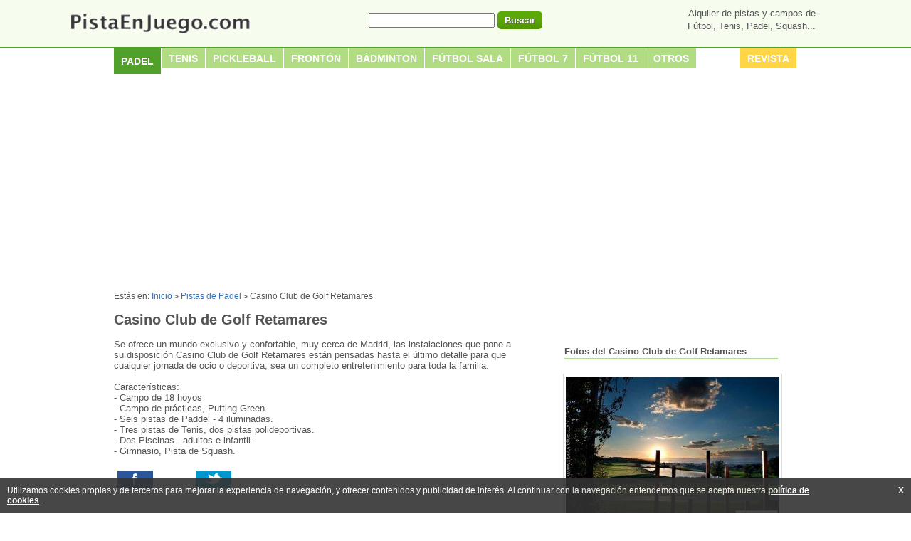

--- FILE ---
content_type: text/html; charset=utf-8
request_url: https://www.pistaenjuego.com/casino-club-de-golf-retamares-p596
body_size: 5553
content:
<!DOCTYPE html>
<html lang="es" xmlns="http://www.w3.org/1999/xhtml">
<head>
	<title>Casino Club de Golf Retamares - Valdeolmos-Alalpardo</title>
	<meta http-equiv="Content-Type" content="text/html; charset=utf-8" />
	<meta name="description" content="Casino Club de Golf Retamares: Se ofrece un mundo exclusivo y confortable, muy cerca de Madrid, las instalaciones que pone a su disposición Casino Club de Golf" />
	<meta name="keywords" content="casino,club,golf,retamares,ofrece,mundo,exclusivo,confortable,cerca,madrid,instalaciones,pone,disposicion,estan,pensadas" />
	<meta name="dcterms.title" content="Casino Club de Golf Retamares - Valdeolmos-Alalpardo" />
	<meta name="dcterms.description" content="Casino Club de Golf Retamares: Se ofrece un mundo exclusivo y confortable, muy cerca de Madrid, las instalaciones que pone a su disposición Casino Club de Golf" />
	<meta name="dc.language" content="es" />
	<meta name="theme-color" content="#50A029" />
	<meta name="msapplication-config" content="none" />
	<meta name="twitter:card" content="summary" />
	<meta name="twitter:site" content="@pistaenjuego" />
	<meta name="twitter:title" content="Casino Club de Golf Retamares - Valdeolmos-Alalpardo" />
	<meta name="twitter:description" content="Casino Club de Golf Retamares: Se ofrece un mundo exclusivo y confortable, muy cerca de Madrid, las instalaciones que pone a su disposición Casino Club de Golf" />
	<meta name="twitter:image" content="https://media.pistaenjuego.ovh/images/pej-big.png" />
	<meta property="og:type" content="website" />	
	<meta property="og:url" content="https://www.pistaenjuego.com/casino-club-de-golf-retamares-p596" />
	<meta property="og:title" content="Casino Club de Golf Retamares - Valdeolmos-Alalpardo" />
	<meta property="og:description" content="Casino Club de Golf Retamares: Se ofrece un mundo exclusivo y confortable, muy cerca de Madrid, las instalaciones que pone a su disposición Casino Club de Golf" />
	<meta property="og:image" content="https://media.pistaenjuego.ovh/images/pej-big.png" />
	<meta property="fb:app_id" content="613784392872999" />
	<meta name="robots" content="all" />
	<meta name="viewport" content="width=device-width, initial-scale=1" />
	<link rel="canonical" href="https://www.pistaenjuego.com/casino-club-de-golf-retamares-p596" />

			<!-- Google tag (gtag.js) -->
		<script async src="https://www.googletagmanager.com/gtag/js?id=G-WTXJ84ZKMN"></script>
		<script>
		window.dataLayer = window.dataLayer || [];
		function gtag(){dataLayer.push(arguments);}
		gtag('js', new Date());

		gtag('config', 'G-WTXJ84ZKMN');
		</script>
	
	<script data-ad-client="ca-pub-8144868424196241" async src="https://pagead2.googlesyndication.com/pagead/js/adsbygoogle.js"></script>

	<link rel="apple-touch-icon" sizes="180x180" href="https://media.pistaenjuego.ovh/apple-touch-icon.png">
	<link rel="icon" type="image/png" sizes="32x32" href="https://media.pistaenjuego.ovh/favicon-32x32.png">
	<link rel="icon" type="image/png" sizes="16x16" href="https://media.pistaenjuego.ovh/favicon-16x16.png">
	<link rel="manifest" href="/site.webmanifest">
	<link rel="stylesheet" href="https://css.pistaenjuego.ovh/css/pej.css?v=1768389073" type="text/css" media="screen" />
	<link rel="stylesheet" href="https://css.pistaenjuego.ovh/css/print.css" type="text/css" media="print" />
</head>
<body>
	<div id="header">
	      <div class="wrap">
	           <div class="logo">
	                <a href="https://www.pistaenjuego.com/" title="Alquiler de pistas de Fútbol, Tenis, Padel...">
	                	<img src="https://media.pistaenjuego.ovh/images/pistaenjuego.png" alt="Alquiler de pistas de Fútbol, Tenis, Padel..." width="271" height="43" />
	               	</a>
	           </div>
			   <div class="search" itemscope itemtype="http://schema.org/WebSite">
			   		<link itemprop="url" href="https://www.pistaenjuego.com/" />
	           		<meta itemprop="url" content="https://www.pistaenjuego.com/"/>
	           		<form action="https://www.pistaenjuego.com/search" itemprop="potentialAction" itemscope itemtype="http://schema.org/SearchAction" id="search" method="get">
	           			<meta itemprop="target" content="https://www.pistaenjuego.com/search?query={query}"/>
	           			<input type="text" maxlength="50" itemprop="query-input" name="query" id="query" value="" size="20" />
	           			<input type="submit" class="button green" value="Buscar" />
	           		</form>
	           </div>
	           <p>Alquiler de pistas y campos de<br/>Fútbol, Tenis, Padel, Squash...</p>
	      </div>
	 </div>

<div id="main">

	<div id="menu">
	<ul id="nav">
    	    					 	<li class="nivel1 selected">
			 								<a class="nivel1 current" href="https://www.pistaenjuego.com/padel" title="Pistas de Padel" rel="nofollow">Padel</a>
									</li>
			  		    					 	<li class="nivel1">
			 								<a class="nivel1" href="https://www.pistaenjuego.com/tenis" title="Pistas de Tenis">Tenis</a>
									</li>
			  		    					 	<li class="nivel1">
			 								<a class="nivel1" href="https://www.pistaenjuego.com/pickleball" title="Pistas de Pickleball">Pickleball</a>
									</li>
			  		    					 	<li class="nivel1">
			 								<a class="nivel1" href="https://www.pistaenjuego.com/fronton" title="Pistas de Frontón">Frontón</a>
									</li>
			  		    					 	<li class="nivel1">
			 								<a class="nivel1" href="https://www.pistaenjuego.com/badminton" title="Pistas de Bádminton">Bádminton</a>
									</li>
			  		    					 	<li class="nivel1">
			 								<a class="nivel1" href="https://www.pistaenjuego.com/futbol-sala" title="Campos de Fútbol sala">Fútbol sala</a>
									</li>
			  		    					 	<li class="nivel1">
			 								<a class="nivel1" href="https://www.pistaenjuego.com/futbol-7" title="Campos de Fútbol 7">Fútbol 7</a>
									</li>
			  		    					 	<li class="nivel1">
			 								<a class="nivel1" href="https://www.pistaenjuego.com/futbol-11" title="Campos de Fútbol 11">Fútbol 11</a>
									</li>
			  		    										<li class="nivel1">
					<a rel="nofollow" class="nivel1" href="#">Otros</a>
					<ul>
									<li class="nivel1">
						<a href="https://www.pistaenjuego.com/baloncesto" title="Campos de Baloncesto">Baloncesto</a>
					</li>
							  		    											<li class="nivel1">
						<a href="https://www.pistaenjuego.com/balonmano" title="Campos de Balonmano">Balonmano</a>
					</li>
							  		    											<li class="nivel1">
						<a href="https://www.pistaenjuego.com/voleibol" title="Campos de Voleibol">Voleibol</a>
					</li>
							  		    											<li class="nivel1">
						<a href="https://www.pistaenjuego.com/atletismo" title="Pistas de Atletismo">Atletismo</a>
					</li>
							  		    											<li class="nivel1">
						<a href="https://www.pistaenjuego.com/rugby" title="Campos de Rugby">Rugby</a>
					</li>
							  		    											<li class="nivel1">
						<a href="https://www.pistaenjuego.com/golf" title="Campos de Golf">Golf</a>
					</li>
							  		    											<li class="nivel1">
						<a href="https://www.pistaenjuego.com/hockey" title="Campos de Hockey">Hockey</a>
					</li>
							  		    											<li class="nivel1">
						<a href="https://www.pistaenjuego.com/squash" title="Pistas de Squash">Squash</a>
					</li>
							  		    											<li class="nivel1">
						<a href="https://www.pistaenjuego.com/padbol" title="Pistas de Padbol">Padbol</a>
					</li>
							  		    											<li class="nivel1">
						<a href="https://www.pistaenjuego.com/swingbol" title="Pistas de Swingbol">Swingbol</a>
					</li>
							  		    											<li class="nivel1">
						<a href="https://www.pistaenjuego.com/beisbol" title="Campos de Beisbol">Beisbol</a>
					</li>
									</ul>
				</li>
							  		  		<li class="nivel1 revista">
  			<a class="nivel1" href="https://revista.pistaenjuego.com/" target="_blank" title="La Revista de PistaEnJuego.com">Revista</a>
  		</li>
	</ul>
</div>
	<div id="content">

				<div class="adsense_header">
			<!-- ficha_header_responsive -->
<ins class="adsbygoogle"
     style="display:block"
     data-ad-client="ca-pub-8144868424196241"
     data-ad-slot="5349142071"
     data-ad-format="auto"></ins>
<script>
(adsbygoogle = window.adsbygoogle || []).push({});
</script>	 	</div>
	 	
	 	<div id="breadcrumb"><ol itemscope itemtype="http://schema.org/BreadcrumbList"><li itemprop="itemListElement" itemscope itemtype="http://schema.org/ListItem">Estás en:  <a itemprop="item" rel="nofollow" href="https://www.pistaenjuego.com/"><span itemprop="name">Inicio</span><meta itemprop="position" content="1" /></a></li><li itemprop="itemListElement" itemscope itemtype="http://schema.org/ListItem"><span class="sep"> > </span> <a itemprop="item" href="https://www.pistaenjuego.com/padel" title="Pistas de Padel"><span itemprop="name">Pistas de Padel</span><meta itemprop="position" content="2" /></a></li><li itemprop="itemListElement" itemscope itemtype="http://schema.org/ListItem"><span class="sep"> > </span><span itemprop="name">Casino Club de Golf Retamares</span><meta itemprop="position" content="3" /></li></ol></div>

		<div id="centerView" itemscope itemtype="http://schema.org/SportsClub">

			<h1><strong itemprop="name">Casino Club de Golf Retamares</strong></h1>

			<div class="content">
				Se ofrece un mundo exclusivo y confortable, muy cerca de Madrid, las instalaciones que pone a su disposición Casino Club de Golf Retamares están pensadas hasta el último detalle para que cualquier jornada de ocio o deportiva, sea un completo entretenimiento para toda la familia.  <br />
<br />
Características:<br />
- Campo de 18 hoyos<br />
- Campo de prácticas, Putting Green.<br />
- Seis pistas de Paddel - 4 iluminadas.<br />
- Tres pistas de Tenis, dos pistas polideportivas.<br />
- Dos Piscinas - adultos e infantil. <br />
- Gimnasio, Pista de Squash.<br />

				<ul id="social2" class="cf">
			        <li>
			            <a href="http://www.facebook.com/sharer.php?u=https://www.pistaenjuego.com/casino-club-de-golf-retamares-p596&amp;t=Casino+Club+de+Golf+Retamares" class="socialite facebook-like" data-href="https://www.pistaenjuego.com/casino-club-de-golf-retamares-p596" data-send="false" data-layout="button_count" data-width="60" data-show-faces="false" rel="nofollow" target="_blank">
			                <span class="hidden">Share on Facebook</span>
			            </a>
			        </li>
			        <li>
			            <a href="http://twitter.com/share" class="socialite twitter-share" data-text="Casino Club de Golf Retamares" data-url="https://www.pistaenjuego.com/casino-club-de-golf-retamares-p596" data-count="horizontal" rel="nofollow" target="_blank">
			                <span class="hidden">Share on Twitter</span>
			            </a>
			        </li>			        
				</ul>

				<h2 class="spaceTop">Donde está <strong>Casino Club de Golf Retamares</strong></h2>
				<div itemprop="address" itemscope itemtype="http://schema.org/PostalAddress">
					<span itemprop="streetAddress">Carretera Algete - Alalpardo Km 2,300</span><br/>
					<span itemprop="addressLocality">Valdeolmos-Alalpardo</span> - <span itemprop="addressRegion">Madrid</span>
					 (<span itemprop="postalCode">28130</span>)					<meta itemprop="addressCountry" content="Spain" />
				</div>

				<ul class="actions">
											<li class="phone-icon"><span id="view_phone"><a rel="nofollow" class="phone" data-rel="596" title="Ver teléfono de Casino Club de Golf Retamares" href="#">Ver teléfono</a></span></li>
					
											<li class="web-icon"><a rel="nofollow" class="web" target="_blank" href="https://www.pistaenjuego.com/casino-club-de-golf-retamares-pw596" title="Ver web de Casino Club de Golf Retamares">Ver web</a></li>
					
											<li class="map-icon"><a rel="nofollow" class="map" title="Ver mapa de Casino Club de Golf Retamares" href="#mapcenter">Ver mapa</a></li>
									</ul>

									<meta itemprop="telephone" content="916202540" />
				
								<div class="adsense">
					<!-- ficha_content_responsive -->
<ins class="adsbygoogle"
     style="display:block"
     data-ad-client="ca-pub-8144868424196241"
     data-ad-slot="2319068872"
     data-ad-format="rectangle"></ins>
<script>
(adsbygoogle = window.adsbygoogle || []).push({});
</script>			 	</div>
			 	
				<h2 class="spaceTop">Pistas/precios de Casino Club de Golf Retamares</h2>
				<ul class="categories">
											<li>
							Padel 															<br/><span>Exterior</span>
													</li>
											<li>
							Tenis 													</li>
											<li>
							Golf 													</li>
											<li>
							Squash 													</li>
									</ul>

				<h2 class="spaceTop">Opiniones sobre Casino Club de Golf Retamares</h2>
	<p>Todavía nadie ha valorado este centro. ¡Sé el primero!</p>

<a rel="nofollow" id="addcomment" class="button green">Opinar</a>

<a id="opinion-form"></a>
<div id="comment-box">

	
	
		
		<form action="https://www.pistaenjuego.com/casino-club-de-golf-retamares-p596#opinion-form" id="opinionForm" method="post" accept-charset="utf-8">

			<span class="required">* Todos los campos son obligatorios</span>
			<label>Titular de tu opinión *</label>
			<input type="text" name="title" size="35" value="" />
			<label>Tu opinión *</label>
			<textarea name="opinion" cols="50" rows="10"></textarea>
			<label>Valoración</label>
			<div id="star"></div>
			<input type="hidden" name="idCenter" value="596" />
			<button type="submit" class="button green">Publicar opinión</button>
			<div class="clearB"></div>

		</form>

	</div>
				<a id="mapcenter"></a>
				<h2 class="spaceTop">Ubicación de Casino Club de Golf Retamares</h2>
				
			</div>

			<div class="sidebar">

	<h2>Fotos del Casino Club de Golf Retamares</h2>

	<div class="images">
		<div class="main_image">
						<a href="https://media.pistaenjuego.ovh/images/center/3/8/9/l.casino-club-de-golf-retamares-1_1351000983.jpg" title="Foto Casino Club de Golf Retamares" class="colorbox">
				  			<img src="https://media.pistaenjuego.ovh/images/center/3/8/9/m.casino-club-de-golf-retamares-1_1351000983.jpg" alt="Foto Casino Club de Golf Retamares" title="Foto Casino Club de Golf Retamares" width="300" height="201" data-rel="center_page" />
	  			  		</a>
	  			  	</div>

				</div>

	<div class="clearB"></div>

			<div class="adsense">
			<!-- ficha_sidebar_responsive -->
<ins class="adsbygoogle"
     style="display:block"
     data-ad-client="ca-pub-8144868424196241"
     data-ad-slot="2179468071"
     data-ad-format="auto"></ins>
<script>
(adsbygoogle = window.adsbygoogle || []).push({});
</script>		</div>
	
			<div class="relateds">
			<h2>Pistas cercanas a Casino Club de Golf Retamares</h2>
			<ul>
								<li>
					<div class="centerText">
						<a class="centerTitle" href="https://www.pistaenjuego.com/retamares-club-de-raqueta-p597" title="Retamares Club de Raqueta">Retamares Club de Raqueta</a>
						<span class="centerCategory">Madrid</span>
						<p>Nuestras instalaciones deportivas se componen basicamente de:&#8230;</p>
					</div>
					<div class="centerImage">
						<a rel="nofollow" href="https://www.pistaenjuego.com/retamares-club-de-raqueta-p597" title="Retamares Club de Raqueta">
							<img src="https://media.pistaenjuego.ovh/images/center/6/9/0/t.retamares-club-de-raqueta-1_1351001096.jpg" width="100" height="75" alt="Retamares Club de Raqueta" title="Retamares Club de Raqueta" />
						</a>
					</div>
				</li>
								<li>
					<div class="centerText">
						<a class="centerTitle" href="https://www.pistaenjuego.com/polideportivo-el-pijorro-navalcarnero-p1675" title="Polideportivo el Pijorro Navalcarnero">Polideportivo el Pijorro Navalcarnero</a>
						<span class="centerCategory">Madrid</span>
						<p>El Polideportivo el Pijorro Navalcarnero cuenta con las siguientes&#8230;</p>
					</div>
					<div class="centerImage">
						<a rel="nofollow" href="https://www.pistaenjuego.com/polideportivo-el-pijorro-navalcarnero-p1675" title="Polideportivo el Pijorro Navalcarnero">
							<img src="https://media.pistaenjuego.ovh/images/center/8/4/2/t.polideportivo-el-pijorro-navalcarnero-1_1436900248.jpg" width="100" height="72" alt="Polideportivo el Pijorro Navalcarnero" title="Polideportivo el Pijorro Navalcarnero" />
						</a>
					</div>
				</li>
								<li>
					<div class="centerText">
						<a class="centerTitle" href="https://www.pistaenjuego.com/club-mirasierra-p274" title="Club Mirasierra">Club Mirasierra</a>
						<span class="centerCategory">Madrid</span>
						<p>Para practicar este deporte contamos con nueve pistas de tenis,&#8230;</p>
					</div>
					<div class="centerImage">
						<a rel="nofollow" href="https://www.pistaenjuego.com/club-mirasierra-p274" title="Club Mirasierra">
							<img src="https://media.pistaenjuego.ovh/images/center/5/1/0/t.club-mirasierra-1_1348226015.jpg" width="100" height="75" alt="Club Mirasierra" title="Club Mirasierra" />
						</a>
					</div>
				</li>
								<li>
					<div class="centerText">
						<a class="centerTitle" href="https://www.pistaenjuego.com/ciudad-deportiva-navafria-moralzarzal-p1676" title="Ciudad Deportiva Navafría - MoralZarzal">Ciudad Deportiva Navafría - MoralZarzal</a>
						<span class="centerCategory">Madrid</span>
						<p>El Pabellón Cubierto se encuentra ubicado en la Ciudad Deportiva&#8230;</p>
					</div>
					<div class="centerImage">
						<a rel="nofollow" href="https://www.pistaenjuego.com/ciudad-deportiva-navafria-moralzarzal-p1676" title="Ciudad Deportiva Navafría - MoralZarzal">
							<img src="https://media.pistaenjuego.ovh/images/center/5/0/7/t.ciudad-deportiva-navafria-moralzarzal-1_1436900705.jpg" width="100" height="100" alt="Ciudad Deportiva Navafría - MoralZarzal" title="Ciudad Deportiva Navafría - MoralZarzal" />
						</a>
					</div>
				</li>
							</ul>
		</div>
	
</div>
		</div>

		<div class="similarFilters">
	<h3>Casino Club de Golf Retamares aparece en</h3>
	<ul>
					<li><a href="https://www.pistaenjuego.com/padel/madrid" title="Pistas de Padel en Madrid">Pistas de Padel en Madrid</a></li>
							<li><a href="https://www.pistaenjuego.com/padel/valdeolmos-alalpardo/madrid" title="Pistas de Padel en Valdeolmos-Alalpardo">Pistas de Padel en Valdeolmos-Alalpardo</a></li>
								<li><a href="https://www.pistaenjuego.com/tenis/madrid" title="Pistas de Tenis en Madrid">Pistas de Tenis en Madrid</a></li>
							<li><a href="https://www.pistaenjuego.com/tenis/valdeolmos-alalpardo/madrid" title="Pistas de Tenis en Valdeolmos-Alalpardo">Pistas de Tenis en Valdeolmos-Alalpardo</a></li>
								<li><a href="https://www.pistaenjuego.com/golf/madrid" title="Campos de Golf en Madrid">Campos de Golf en Madrid</a></li>
							<li><a href="https://www.pistaenjuego.com/golf/valdeolmos-alalpardo/madrid" title="Campos de Golf en Valdeolmos-Alalpardo">Campos de Golf en Valdeolmos-Alalpardo</a></li>
								<li><a href="https://www.pistaenjuego.com/squash/madrid" title="Pistas de Squash en Madrid">Pistas de Squash en Madrid</a></li>
							<li><a href="https://www.pistaenjuego.com/squash/valdeolmos-alalpardo/madrid" title="Pistas de Squash en Valdeolmos-Alalpardo">Pistas de Squash en Valdeolmos-Alalpardo</a></li>
						</ul>
</div>
	</div>

</div>


 	<div id="footer">
          <div class="wrap">
	            <div class="links floatL">
	            	<p>
	              		<a rel="nofollow" href="https://www.pistaenjuego.com/contacto" title="Contactar">Contactar</a>
	              		<span>|</span>
	              		<a rel="nofollow" href="https://www.pistaenjuego.com/publicar-pista" title="Publicar Pista / Instalación Deportiva">Publicar Pista</a>
	              		<span>|</span>
	              		<a rel="nofollow" href="https://revista.pistaenjuego.com/" title="Revista de PistaEnJuego.com" target="_blank">Revista (Blog)</a>
	              		<span>|</span>
	              		<a rel="nofollow" href="https://www.pistaenjuego.com/p-aviso-legal" title="Aviso legal">Aviso legal</a>
	              		<span>|</span>
	              		<a rel="nofollow" href="https://www.pistaenjuego.com/p-politica-cookies" title="Política de Cookies">Política de Cookies</a>
	              	</p>
	                <p class="site">
	                	<a rel="nofollow" href="https://www.pistaenjuego.com/" title="PistaEnJuego.com">PistaEnJuego.com</a> &copy; 2012
	              	</p>
	            </div>
	            <div class="social floatR">
	            	<ul>
						<li class="twitter"><a rel="nofollow" href="https://twitter.com/pistaenjuego" target="_blank" title="PistaEnJuego en Twitter"></a></li>
						<li class="facebook"><a rel="nofollow" href="https://www.facebook.com/pistaenjuego" target="_blank" title="PistaEnJuego en Facebook"></a></li>
	            	</ul>
	            </div>
          </div>
    </div>

	<div id="cookiesPopup" title="Política de Cookies">
	<p>
		Utilizamos cookies propias y de terceros para mejorar la experiencia de navegación, y ofrecer contenidos y publicidad de interés.
		Al continuar con la navegación entendemos que se acepta nuestra <a target="_blank" href="https://www.pistaenjuego.com/p-politica-cookies" rel="nofollow">política de cookies</a>.
	</p>
	<span class="closeCookies" title="Cerrar">X</span>
</div>	<script type="application/ld+json">
  {
    "@context": "http://schema.org",
    "@type": "Organization",
    "name": "PistaEnJuego.com",
    "url": "https://www.pistaenjuego.com/",
    "address": "",
    "sameAs": [
      "https://twitter.com/pistaenjuego",
      "https://www.facebook.com/pistaenjuego",
      "https://www.linkedin.com/company/pistaenjuego-com",
      "https://www.instagram.com/pistaenjuego/",
      "https://www.youtube.com/channel/UCjwrFbbeIB-nwhJxYMwrV2Q"
    ]
  }
</script>
    <script type="text/javascript" src="//ajax.googleapis.com/ajax/libs/jquery/1.9.1/jquery.min.js"></script>
	<script type="text/javascript" src="https://js.pistaenjuego.ovh/js/pej.js?v=1768389073"></script>

</body>
</html>

--- FILE ---
content_type: text/html; charset=utf-8
request_url: https://www.google.com/recaptcha/api2/aframe
body_size: 266
content:
<!DOCTYPE HTML><html><head><meta http-equiv="content-type" content="text/html; charset=UTF-8"></head><body><script nonce="nswFHvBySpvlraHLGtN4AA">/** Anti-fraud and anti-abuse applications only. See google.com/recaptcha */ try{var clients={'sodar':'https://pagead2.googlesyndication.com/pagead/sodar?'};window.addEventListener("message",function(a){try{if(a.source===window.parent){var b=JSON.parse(a.data);var c=clients[b['id']];if(c){var d=document.createElement('img');d.src=c+b['params']+'&rc='+(localStorage.getItem("rc::a")?sessionStorage.getItem("rc::b"):"");window.document.body.appendChild(d);sessionStorage.setItem("rc::e",parseInt(sessionStorage.getItem("rc::e")||0)+1);localStorage.setItem("rc::h",'1769046119694');}}}catch(b){}});window.parent.postMessage("_grecaptcha_ready", "*");}catch(b){}</script></body></html>

--- FILE ---
content_type: text/css
request_url: https://css.pistaenjuego.ovh/css/pej.css?v=1768389073
body_size: 7304
content:
html,body,div,span,applet,object,iframe,h1,h2,h3,h4,h5,h6,p,blockquote,pre,a,abbr,acronym,address,big,cite,code,del,dfn,em,img,ins,kbd,q,s,samp,small,strike,strong,sub,sup,tt,var,b,u,i,center,dl,dt,dd,ol,ul,li,fieldset,form,label,legend,table,caption,tbody,tfoot,thead,tr,th,td,article,aside,canvas,details,embed,figure,figcaption,footer,header,hgroup,menu,nav,output,ruby,section,summary,time,mark,audio,video{margin:0;padding:0;border:0;font-size:100%;font:inherit;vertical-align:baseline}article,aside,details,figcaption,figure,footer,header,hgroup,menu,nav,section{display:block}body{line-height:1}ol,ul{list-style:none}blockquote,q{quotes:none}blockquote:before,blockquote:after,q:before,q:after{content:'';content:none}table{border-collapse:collapse;border-spacing:0}.cf:after{content:".";display:block;clear:both;visibility:hidden;line-height:0;height:0}.cf{display:inline-block}html[xmlns] .cf{display:block}* html .cf{height:1%}html{height:100%}label{display:block;font-weight:700;color:#666}.clearB{clear:both}.floatL{float:left}.floatR{float:right}.marginAll{margin:10px}.marginTop{margin-top:10px}.marginRight{margin-right:10px}.marginBottom{margin-bottom:10px!important}.marginLeft{margin-left:10px}.spaceAll{margin:20px}.spaceTop{margin-top:20px}.spaceRight{margin-right:20px}.spaceBottom{margin-bottom:20px!important}.spaceLeft{margin-left:20px}.noMargin{margin:0!important}.hidden{display:none}.roundAll{-webkit-border-radius:5px;-moz-border-radius:5px;border-radius:5px}.roundBottom{-webkit-border-bottom-right-radius:5px;-webkit-border-bottom-left-radius:5px;-moz-border-radius-bottomright:5px;-moz-border-radius-bottomleft:5px;border-bottom-right-radius:5px;border-bottom-left-radius:5px}.textShadow1{text-shadow:1px 1px #eee}.textShadow2{text-shadow:1px 1px #ddd}.photoShadow1{-moz-box-shadow:3px 3px 4px #333;-webkit-box-shadow:3px 3px 4px #333;box-shadow:3px 3px 4px #333}.lineHeight{line-height:20px}.lineHeightS{line-height:16px}.noBold{font-weight:400}.bold{font-weight:700}.italic,em{font-style:italic}.noUnderline a,.noUnderline{text-decoration:none}.fontLarge{font-size:16px}.fontMedium{font-size:14px}.small{font-size:11px}.textCenter{text-align:center}.textLeft{text-align:left}.textRight{text-align:right}.borderTop{border-top:1px solid #ddd;padding-top:10px}.borderTopDotted{border-top:1px dotted #ddd;padding-top:10px}.borderBottom{border-bottom:1px solid #ddd;padding-bottom:4px}.borderAll{border:1px solid #ddd}.grey{color:#888}.black{color:#555}strong{font-weight:700}a{color:#2B71C2}.errors{color:red;margin-bottom:10px}.off{color:#bbb}body{height:100%;margin:0;padding:0;color:#555;font:13px Verdana,Lucida Sans,Arial,sans-serif}#header{width:100%;float:left;padding:10px 0;background:#F6FDEE;border-bottom:2px solid #50A029}#header .logo{float:left;width:35%;text-align:center}#header .search{float:left;width:30%;margin-top:6px;text-align:center}#header p{float:right;width:35%;margin:0 auto;text-align:center}#main{max-width:960px;margin:0 auto}#content{min-height:600px;clear:both;margin:0 auto;width:100%;padding:15px 0 0 0}.adsense_home{margin:5px 0 15px 0;text-align:center}.adsense_header{margin:0 0 10px 0;text-align:center}.adsense_footer{margin:20px 0;text-align:center}#footer{width:100%;float:left;padding:0;background:#F6FDEE;border-top:2px solid #50A029}#footer .links{margin-left:15%;width:40%;padding:8px}#footer .links span{color:#ddd}#footer p{margin:4px}#footer p.site{font-weight:700}#footer a{color:#555;text-decoration:none}#footer .social{width:20%;margin:15px 20% 0 0}#footer .social ul li{float:right;margin-left:5px;width:37px;height:37px}#footer .social ul li a{display:block;width:100%;height:100%}#footer .social .facebook{background:url(/css/images/social-icons.png) no-repeat 0 0}#footer .social .googleplus{background:url(/css/images/social-icons.png) no-repeat 0 -62px}#footer .social .twitter{background:url(/css/images/social-icons.png) no-repeat 0 -124px}h1{font-size:150%;margin:15px 0}h2{font-size:125%;margin:10px 0}p{margin:10px 0;line-height:18px}strong{font-weight:700}#breadcrumb{font-size:12px}#breadcrumb ol li{display:inline}#breadcrumb span.sep{font-size:10px;font-weight:700}#menu{text-align:center;font-size:.7em;width:100%;margin:0 auto}#menu ul{list-style-type:none}#menu ul li.nivel1{float:left;margin-right:1px;text-transform:uppercase}#menu ul li a{display:block;text-decoration:none;font:bold 14px Lucida Sans,Arial;color:#fff;background-color:#B1DC84;padding:6px 10px;position:relative}#menu ul li a.current{background-color:#50A029;padding:10px}#menu ul li span.current{display:block;text-decoration:none;font:bold 14px Lucida Sans,Arial;color:#fff;position:relative;background-color:#50A029;padding:10px}#menu ul li:hover{position:relative}#menu ul li a:hover,#menu ul li:hover a.nivel1{background-color:#50A029;position:relative}#menu ul li a.nivel1{display:block!important;display:none;position:relative}#menu ul li ul{display:none;background-color:#fff;z-index:1}#menu ul li a:hover ul,#menu ul li:hover ul{display:block;position:absolute;left:0}#menu ul li ul li{margin-top:1px}#menu ul li ul li a{width:140%;padding:6px 0 8px 0;border-top-color:#000}#menu ul li ul li a:hover{border-top-color:#000;position:relative;padding:7px 0}#menu ul li.revista{float:right}#menu ul li.revista a{background-color:#FED547}#menu ul li.revista a:hover,#menu ul li.revista:hover a.nivel1{background-color:#FCA70A}h1.results{font-size:14px;margin:5px 0 15px 0}h1.results strong{font-size:150%}h1.results a{text-decoration:none;color:#555}h1.results span{color:gray;font-size:120%}.extra_results{margin:1px 0 15px 0}.find_center{clear:both;width:98%;margin:0;padding:.5% 1%;min-height:19px;height:auto;background:#f7f7f7;background:-webkit-gradient(linear,left top,left bottom,from(#fff),to(#dde0cf));background:-moz-linear-gradient(top,#fff,#dde0cf);border:1px solid #8F898B}.find_center a.find{background:#fff0 url(/css/images/down_blue.png) center left no-repeat;text-decoration:none;font-size:14px;font-weight:700;color:#555;padding:6px 0 6px 22px}.find_center a.find.on{background:#fff0 url(/css/images/up_blue.png) center left no-repeat}.find_center a.find span{font-size:12px;font-weight:400;color:#2B71C2}.magazinePosts{width:100%;background:#F6F7F3;padding:10px;margin:25px 0}.magazinePosts h2{float:left;padding-bottom:2px;margin:10px;border-bottom:2px solid #B1DC84;width:48%;font-weight:700;font-size:13px}.magazinePosts .title{margin:12px 0 10px 20px;color:#666}.magazinePosts li{width:45%;height:170px;float:left;margin:10px 20px 18px 20px;font-size:12px}.magazinePosts li h3{margin-bottom:8px;font-size:14px}.magazinePosts li h3 a{text-decoration:none;font-weight:700}.magazinePosts li img{float:left;margin:0 14px 0 0}#filters{width:100%;border:1px solid #d3d3c7;border-top:0;float:left;padding:0 0 5px;background-color:#F6F7F3}#filters div{float:left;height:145px;margin:5px 18px}#filters div p.title{font-size:13px;font-weight:700;color:#6b724c;margin:0 0 3px 5px}#filters div ul{height:120px;border:1px solid #d3d3c7;width:190px;overflow-y:scroll;background-color:#FFF}#filters div ul li{font-size:12px;padding:3px 8px;color:#333}#filters div ul li a{text-decoration:none;color:#333;width:175px}#filters div ul li:hover,#filters div ul li.on{cursor:pointer;background-color:#FE8}#filters div ul li.off{cursor:default;color:#bbb;background-color:#fff}#filters div ul li span{color:#777;font-size:9px}#filters div ul li span.off{color:#bbb}#filter_selected{clear:both;height:28px;width:100%;background-color:#FE8;border:1px solid silver;margin-top:10px}#filter_selected strong,#filter_selected ul li{float:left;margin-right:10px;padding:6px}#listing{clear:both;float:left;width:65%;min-height:600px;margin:20px 0}#listing.query{margin-top:0px!important}#listing #options{border-bottom:1px dotted #000;padding-bottom:22px}#listing #options .page_results{float:left}#listing #options .order_filters{float:right}#listing #options .order_filters a{display:inline-block;line-height:18px;padding-right:16px;background:#fff0 url(/css/images/down.png) center right no-repeat}#listing #centers ul li{border-bottom:1px dotted #000;padding-bottom:10px}#listing #centers .center{clear:both;min-height:150px;width:100%;padding:10px 0}#listing #centers .center .image{float:left;max-width:30%;min-width:30%;overflow:hidden;display:table;margin:5px 20px 8px auto;border:1px solid #ddd;text-align:center}#listing #centers .center .image:hover{border:1px solid #F2CE02}#listing #centers .center .image a{display:table-cell;vertical-align:middle}#listing #centers .center .image img{max-width:150px;max-height:150px;margin:3px 3px 0 3px}#listing #centers .center .content{float:left;width:63%;padding:5px}#listing #centers .center .content h2,#listing #centers .center .content h3{font-size:120%;margin-bottom:4px}#listing #centers .center .content span{font-size:10px;color:#a0a0a0}#listing #centers .center .content p{margin:8px 0 0 0;min-height:70px}#listing #centers .center .content a.button{text-decoration:none;float:right}#listing #centers .center .content a.button.comment{clear:both}#listing #centers .center.premium{background-color:#d6edbd}#listing #centers .center.premium .content{background:url(/css/images/recommended.png) no-repeat right top}#listing #centers .center.premium .content h3{font-size:140%;margin-bottom:4px}#listing #centers .center.premium .content p{margin-top:12px;min-height:60px}#listing #centers .center.premium .content a.button{padding:8px 12px}#listing #centers li.adsense{padding:15px 0 0 0;text-align:center;margin:15px 0;min-height:90px}#listing #centers #noresults{margin:40px 0;border:1px solid #CDCDCD;padding:10px 0 30px 0;background-color:#fafafa;text-align:center;border-radius:5px}#listing #centers h2.noresults{padding-bottom:2px;border-bottom:2px solid #B1DC84;font-weight:700;margin-top:30px}#listing div.pagination ul{float:right;margin-top:10px}#listing div.pagination ul li{float:left;padding:5px;width:15px;height:15px;text-align:center}#listing div.pagination ul li a{text-decoration:none}#listing div.pagination ul li a:hover{text-decoration:underline}#listing div.pagination ul li.prev,#listing div.pagination ul li.next{font-weight:700}#listing div.pagination ul li.active{-moz-border-radius:3px;-webkit-border-radius:3px;border-radius:3px;border:1px solid #cfcfcf;background:#f4f4f4;padding:4px}#sidebar{float:right;width:32%;margin-top:20px}#sidebar #sticky_ad{min-height:600px}#sidebar .adsense{margin-left:5px}#autopromo{text-align:center;float:left;background-color:#F0F0F0;border:1px solid #CDCDCD;width:45%;height:120px;margin:20px}#autopromo h3{font-size:110%;font-weight:700;margin:10px}#autopromo .text{padding:10px}#autopromo a{text-decoration:none}.relatedText{width:45%;float:left;margin:20px 2% 20px 0}.relatedText h3{padding-bottom:2px;border-bottom:2px solid #B1DC84;font-weight:700}.relatedText p{font-size:12px;color:#a0a0a0}.similarFilters{clear:both;width:100%;margin:0 0 10px 0;padding:0 0 14px 0;display:inline-block}.similarFilters a{text-decoration:none;color:#b3b3b3}.similarFilters a:hover{text-decoration:underline}.similarFilters h3{font-size:14px;letter-spacing:1px;font-weight:700;margin-bottom:6px;padding:0 0 4px 6px;color:#999;border-bottom:1px dotted #ddd}.similarFilters ul{display:inline-block;margin:0 0 0 6px;padding:0;color:#b3b3b3;list-style:none}.similarFilters ul li{width:450px;font-size:9px;line-height:18px;float:left;background:url(/css/images/dotGrey.gif) no-repeat left 7px;margin:0 2px 0 0;padding:0 0 0 12px;overflow:hidden;white-space:nowrap}.similarFilters ul li a{font-size:11px;color:#999}.relateds{width:300px;margin:15px 0}.relateds h3{padding-bottom:2px;border-bottom:2px solid #B1DC84;font-weight:700}.relateds ul li{width:300px;min-height:110px;border-bottom:1px solid #ddd;margin:8px 0;padding-bottom:8px;display:inline-block}.relateds .centerText{float:left;width:164px;overflow:hidden;margin:0;color:#888}.relateds .centerText a{font-size:14px;text-decoration:none}.relateds .centerText .centerTitle{display:block;margin-bottom:2px}.relateds .centerText .centerCategory{font-size:11px;color:#bbb;margin-bottom:4px}.relateds .centerText .centerCategory a{font-size:11px;color:#bbb}.relateds .centerText p{margin:5px 0 0 0;font-size:11px}.relateds .centerImage{margin:0;float:right;display:table;width:106px;border:1px solid #D0E4F5;background:#fff;text-align:center}.relateds .centerImage a{display:table-cell;vertical-align:middle}.relateds .centerImage a img{margin:3px 3px 0 3px}#centerView{width:98%}#centerView .content{float:left;width:60%;margin-bottom:30px}#centerView .content h2,#centerView .content h3{padding-bottom:2px;margin-bottom:10px;border-bottom:2px solid #B1DC84;width:80%;font-weight:700}#centerView .content h2{font-size:100%}#centerView .content ul.categories{color:#555;margin:0 20px;list-style:square}#centerView .content ul.categories li{margin-bottom:5px}#centerView .content ul.categories li span{color:#888}#centerView .content .actions{margin-top:5px;line-height:18px}#centerView .content .actions a{text-decoration:none}#centerView .content .actions a:hover{text-decoration:underline}#centerView .content .actions li{padding:0 0 5px 20px}#centerView .content .actions .web-icon{background:url(/css/images/center-actions.png) no-repeat 0 -31px}#centerView .content .actions .map-icon{background:url(/css/images/center-actions.png) no-repeat 0 -62px}#centerView .content .actions .phone-icon{background:url(/css/images/center-actions.png) no-repeat 0 -93px}#centerView .content form{width:90%}#centerView .content span.required{font-size:11px;font-style:italic}#centerView .content label{font-size:11px;font-weight:700;margin-top:6px}#centerView .content #star{margin:3px 0 10px 0;float:left}#centerView .content button{float:right;margin-bottom:10px}#centerView .content .adsense{margin:15px 0}#centerView #map_canvas{height:400px;width:500px}#centerView .sidebar{float:right}#centerView .sidebar h2,#centerView .sidebar h3{padding-bottom:2px;border-bottom:2px solid #B1DC84;font-weight:700;width:300px}#centerView .sidebar h2{font-size:100%}#centerView .sidebar .relatedText{width:300px}#centerView .sidebar .relatedText p{font-size:12px;color:#a0a0a0}#centerView .sidebar .adsense{margin-top:15px}#centerView #googleplus{margin-top:15px}#centerView .main_image{float:left;width:300px;overflow:hidden;display:table;margin:10px 2px 2px -2px;border:1px solid #ddd;text-align:center}#centerView .main_image:hover{border:1px solid #F2CE02}#centerView .main_image a{display:table-cell;vertical-align:middle}#centerView .main_image img{max-width:300px;max-height:300px;margin:3px 3px 0 3px}#centerView .more_images{clear:both}#centerView .image_small{float:left;width:145px;overflow:hidden;display:table;margin:2px 4px 2px -2px;border:1px solid #ddd;text-align:center}#centerView .image_small:hover{border:1px solid #F2CE02}#centerView .image_small a{display:table-cell;vertical-align:middle}#centerView .image_small img{max-width:145px;max-height:145px;margin:3px 3px 0 3px}#centerView #addcomment{margin-bottom:25px}#centerView #comment-box{display:none}#centerView #opinionForm{width:430px}#centerView #opinion-list{margin:0 0 15px 0}#centerView #opinion-list li{list-style:none;border-bottom:1px dotted #555;margin:5px 0;padding-bottom:5px}#centerView #opinion-list .title{background:url(/css/images/center-actions.png) no-repeat 0 0;font-weight:700;padding-left:20px}#centerView #opinion-list .opinion{margin:5px 0 3px 0}#centerView #opinion-list .date{margin-left:10px;font-style:italic;color:#a0a0a0;font-size:11px}#fast_search{margin:20px 0 0 140px;padding:10px 20px 20px 20px;background-color:#F6F7F3;width:520px}#fast_search h2{padding-bottom:2px;margin:10px 0 15px 0;border-bottom:2px solid #B1DC84;width:420px;font-weight:700}#fast_search select{width:200px;padding:5px}#fast_search .category,#fast_search .province{float:left;margin-right:20px}#fast_search button{float:right;margin-top:104px}.home h1{margin:10px 0;color:#3E7D20;font-size:160%;font-weight:700}.home .relateds{width:915px;margin:25px 0}.home .relateds h3{padding-bottom:2px;border-bottom:2px solid #B1DC84;font-weight:700}.home .relateds ul li{width:285px;min-height:125px;border-right:1px dotted #ddd;border-bottom:1px dotted #ddd;padding:8px;margin:0;display:inline-block}.home .relateds .centerText{float:left;width:150px;overflow:hidden;margin:0;color:#888}.home .relateds .noBorderRight{border-right:none}.home .similarFilters{margin:0 0 10px 5px}.home .similarFilters h3{font-weight:700;letter-spacing:0;margin-bottom:6px;color:#555;padding-bottom:2px;border-bottom:2px solid #B1DC84}.home ul.welcome{margin:10px 0;line-height:18px}.home ul.welcome li{background:url(/css/images/soccer.png) no-repeat 0 5px;padding:0 0 10px 23px}.button{padding:5px 10px;display:inline;background:#777 url(/css/images/button.png) repeat-x bottom;border:none;color:#fff;cursor:pointer;font-weight:700;border-radius:5px:-moz-border-radius:5px;-webkit-border-radius:5px;text-shadow:1px 1px #666}.button:hover{background-position:0 -48px}.button:active{background-position:0 top;position:relative;top:1px;padding:6px 10px 4px}.button.green{background-color:#58aa00}.button.orange{background-color:#ff9c00}.button.small{font-size:75%;padding:3px 7px}.button.small:hover{background-position:0 -50px}.button.small:active{padding:4px 7px 2px;background-position:0 top}.button.large{font-size:125%;padding:7px 12px}.button.large:hover{background-position:0 -35px}.button.large:active{padding:8px 12px 6px;background-position:0 top}.msgBox{display:block;min-height:22px;margin:10px 0;padding:10px;border:1px solid #FC3;background-color:#FE9;font-size:14px;font-weight:700;color:#000}#content h1.green{padding-bottom:2px;border-bottom:2px solid #B1DC84;font-weight:700;width:300px}#content h1.long{width:450px}#content h1.large{width:600px}#cookiesPopup{background-color:#333;bottom:0;color:#FFF;display:none;left:0;opacity:.9;position:fixed;right:0;width:100%;z-index:1000}#cookiesPopup p{float:left;margin:10px 0 10px 10px;width:92%;font:12px arial,sans-serif}#cookiesPopup .closeCookies{cursor:pointer;float:right;margin:10px}#cookiesPopup a,#cookiesPopup span{color:#FFF;font:12px arial,sans-serif;font-weight:700}#visibility{margin:30px 10%}#visibility #free{float:left;width:35%;height:420px;margin-right:5%;padding:25px;background-color:#dadada;border-radius:1em}#visibility #advanced{float:left;width:45%;height:440px;padding:15px 25px;background-color:#B1DC84;border-radius:1em}#visibility ul li{list-style-type:square;margin:10px 0 10px 30px}#visibility li.title{list-style-type:none;font-size:14px;font-weight:700;margin:0 0 20px 15px;text-align:center}#visibility li.title.big{font-size:24px;color:#437410}#visibility li.end{list-style-type:none;font-weight:700}#visibility li.payment{list-style-type:none;margin:25px 0 0 100px}#visibility li select{margin:5px -10px}#visibility #free li{color:#888}#visibility li.cards{margin:5px 0;list-style-type:none;text-align:center}#visibility li.price{margin-top:50px}.tinynav,#tinynav1{display:none}@media screen and (max-width:600px){#header{padding:5px 0 5px 0}.tinynav{display:block;clear:both;float:left;margin:5px auto}#tinynav1{display:block;float:right;clear:none;margin:2px 8px 4px 0}#tinynav3{max-width:90%}#search{clear:both}#search #query{float:left;width:33%}#search .button{float:left;padding:3px;margin-left:3px}#nav,#fprov,#ftown,#fpric,#fattr,.find_center,.extra_results{display:none}#cookiesPopup{display:none!important}#filters{border:0;padding:0 0 5px;background-color:none}#filters div{float:left;background-color:none;height:18px;margin:1%}#filters div p.title{display:none}#filters #filter_town select{width:90%}#sidebar,#autopromo,.relatedText{display:none}#listing{width:100%}#listing #centers .center{overflow:hidden}#listing #centers .center .image{float:right;max-width:40%;max-height:40%;margin:2%}#listing #centers .center .content{width:50%;float:left}#listing #centers .center .content a.button{display:none}#listing #centers .center .content p{margin:1% 0 0 0;font-size:12px}#listing #centers ul li{border-bottom:1px dotted #000;height:auto;padding-bottom:10px}#header .wrap{padding:0 5px}#header .search{clear:both;float:none;width:100%;text-align:left}#header .wrap p{display:none}#header .logo img{width:100%;height:100%}#fast_search{margin:1%;width:95%;padding:1%}#fast_search h2{width:90%}#fast_search .category,#fast_search .province{float:left;margin:1%;width:35%}#fast_search select{width:100%;padding:0}#fast_search button{margin-top:20px}h3{width:95%}.home .relateds{width:100%}.home .relateds ul li{width:93%;min-height:100px}.home .relateds .centerText{width:60%}.relateds{width:100%}.relateds ul li{width:95%}.relateds .centerText{width:60%}.relateds .centerImage{width:30%}.magazinePosts{padding:1%;width:95%}.magazinePosts h2{width:90%}.magazinePosts li{width:98%;margin:8% 1%;height:100%}.similarFilters{width:100%}.similarFilters ul li{width:95%;white-space:pre-wrap}#main{margin-left:1%}#centerView{width:100%;height:66%}#centerView .content{width:98%;margin-bottom:10px}#centerView #map_canvas{width:95%!important;height:250px!important}#centerView #opinionForm{width:95%}#centerView #opinionForm textarea{width:95%}#centerView .sidebar{float:none;width:95%}#centerView .sidebar h2,#centerView .sidebar h3{width:100%}#centerView .main_image{width:95%}#centerView .image_small{width:47%}#centerView .content h2{width:95%}#filter_selected{width:98%}#filter_selected strong,#filter_selected ul li{margin-right:0}.adsense_home,.adsense_header,.adsense_footer{max-width:100%;margin:0;padding:0}#footer .links{margin-left:5%;width:45%}#footer .social{margin-right:5%;width:40%}}@media screen and (max-width:800px){#header .logo img{width:100%;height:100%}#header .wrap p{display:none}#listing #centers .center .image{float:right;max-width:40%;max-height:40%;margin:1%}#listing #centers .center .content{width:40%;float:left}#footer .links{margin-left:5%;width:45%}#footer .social{margin-right:5%;width:40%}.magazinePosts li{height:100%}}@media screen and (max-width:400px){#cookiesPopup{display:none!important}.tinynav,#tinynav1{display:block;max-width:90%}#footer .links{margin-left:1%;width:50%}#footer .social{margin-right:1%;width:40%}#listing #centers .center .image{float:right;max-width:40%;max-height:40%;margin:1%}#listing #centers .center .content{width:40%;float:left}.similarFilters,.similarFilters h3{width:98%}.magazinePosts li{height:100%}}#colorbox,#cboxOverlay,#cboxWrapper{position:absolute;top:0;left:0;z-index:9999;overflow:hidden}#cboxOverlay{position:fixed;width:100%;height:100%}#cboxMiddleLeft,#cboxBottomLeft{clear:left}#cboxContent{position:relative}#cboxLoadedContent{overflow:auto}#cboxTitle{margin:0}#cboxLoadingOverlay,#cboxLoadingGraphic{position:absolute;top:0;left:0;width:100%;height:100%}#cboxPrevious,#cboxNext,#cboxClose,#cboxSlideshow{cursor:pointer;border:0}.cboxPhoto{float:left;margin:auto;border:0;display:block;max-width:none}.cboxIframe{width:100%;height:100%;display:block;border:0}#colorbox,#cboxContent,#cboxLoadedContent{box-sizing:content-box}#cboxOverlay{background:url(/css/images/colorbox/overlay.png) repeat 0 0}#cboxTopLeft{width:21px;height:21px;background:url(/css/images/colorbox/controls.png) no-repeat -101px 0}#cboxTopRight{width:21px;height:21px;background:url(/css/images/colorbox/controls.png) no-repeat -130px 0}#cboxBottomLeft{width:21px;height:21px;background:url(/css/images/colorbox/controls.png) no-repeat -101px -29px}#cboxBottomRight{width:21px;height:21px;background:url(/css/images/colorbox/controls.png) no-repeat -130px -29px}#cboxMiddleLeft{width:21px;background:url(/css/images/colorbox/controls.png) left top repeat-y}#cboxMiddleRight{width:21px;background:url(/css/images/colorbox/controls.png) right top repeat-y}#cboxTopCenter{height:21px;background:url(/css/images/colorbox/border.png) 0 0 repeat-x}#cboxBottomCenter{height:21px;background:url(/css/images/colorbox/border.png) 0 -29px repeat-x}#cboxContent{background:#fff;overflow:hidden}.cboxIframe{background:#fff}#cboxError{padding:50px;border:1px solid #ccc}#cboxLoadedContent{margin-bottom:28px}#cboxTitle{position:absolute;bottom:4px;left:0;text-align:center;width:100%;color:#949494}#cboxCurrent{position:absolute;bottom:4px;left:58px;color:#949494}#cboxSlideshow{position:absolute;bottom:4px;right:30px;color:#0092ef}#cboxPrevious{position:absolute;bottom:0;left:0;background:url(/css/images/colorbox/controls.png) no-repeat -75px 0;width:25px;height:25px;text-indent:-9999px}#cboxPrevious:hover{background-position:-75px -25px}#cboxNext{position:absolute;bottom:0;left:27px;background:url(/css/images/colorbox/controls.png) no-repeat -50px 0;width:25px;height:25px;text-indent:-9999px}#cboxNext:hover{background-position:-50px -25px}#cboxLoadingOverlay{background:url(/css/images/colorbox/loading_background.png) no-repeat center center}#cboxLoadingGraphic{background:url(/css/images/colorbox/loading.gif) no-repeat center center}#cboxClose{position:absolute;bottom:0;right:0;background:url(/css/images/colorbox/controls.png) no-repeat -25px 0;width:25px;height:25px;text-indent:-9999px}#cboxClose:hover{background-position:-25px -25px}.cboxIE #cboxTopLeft,.cboxIE #cboxTopCenter,.cboxIE #cboxTopRight,.cboxIE #cboxBottomLeft,.cboxIE #cboxBottomCenter,.cboxIE #cboxBottomRight,.cboxIE #cboxMiddleLeft,.cboxIE #cboxMiddleRight{filter:progid:DXImageTransform.Microsoft.gradient(startColorstr=#00FFFFFF,endColorstr=#00FFFFFF)}.cboxIE6 #cboxTopLeft{background:url(/css/images/colorbox/ie6/borderTopLeft.png)}.cboxIE6 #cboxTopCenter{background:url(/css/images/colorbox/ie6/borderTopCenter.png)}.cboxIE6 #cboxTopRight{background:url(/css/images/colorbox/ie6/borderTopRight.png)}.cboxIE6 #cboxBottomLeft{background:url(/css/images/colorbox/ie6/borderBottomLeft.png)}.cboxIE6 #cboxBottomCenter{background:url(/css/images/colorbox/ie6/borderBottomCenter.png)}.cboxIE6 #cboxBottomRight{background:url(/css/images/colorbox/ie6/borderBottomRight.png)}.cboxIE6 #cboxMiddleLeft{background:url(/css/images/colorbox/ie6/borderMiddleLeft.png)}.cboxIE6 #cboxMiddleRight{background:url(/css/images/colorbox/ie6/borderMiddleRight.png)}.cboxIE6 #cboxTopLeft,.cboxIE6 #cboxTopCenter,.cboxIE6 #cboxTopRight,.cboxIE6 #cboxBottomLeft,.cboxIE6 #cboxBottomCenter,.cboxIE6 #cboxBottomRight,.cboxIE6 #cboxMiddleLeft,.cboxIE6 #cboxMiddleRight{_behavior:expression(this.src=this.src ? this.src:this.currentStyle.backgroundImage.split('"')[1],this.style.background="none",this.style.filter="progid:DXImageTransform.Microsoft.AlphaImageLoader(src="+this.src+", sizingMethod='scale')")}#social2{display:block;list-style:none;padding:10px 0;margin:10px 0}#social2>li{display:block;width:100px;margin:0;float:left;padding:0 5px}#social2 .socialite{display:block;position:relative;width:150px;height:30px;background:url(images/socialite/custom-default.png) 0 0 no-repeat}#social2 .socialite-loaded{background:none}#social2 .twitter-share{background-position:0 0}#social2 .googleplus-one{background-position:0 -45px}#social2 .facebook-like{background-position:0 -90px}@media screen and (max-width:400px){#social2>li{padding:0 3px}}

--- FILE ---
content_type: text/css
request_url: https://css.pistaenjuego.ovh/css/print.css
body_size: 12
content:
.tinynav {display:none}
.find_center {display:none}
.extra_results {display:none}
.search {display:none}
.adsense {display:none}
.adsense_footer {display:none}
.similarFilters {display:none}
.pagination {display:none}

#menu {display:none}
#breadcrumb {display:none}
#fast_search {display:none}
#social2 {display:none}
#filters {display:none}
#sidebar {display:none}
#header .wrap p {display:none}
#footer {display:none}
#centerView #opinionForm {display:none}
#centerView .sidebar {float:none;width:95%}
#centerView .relatedText {display:none}